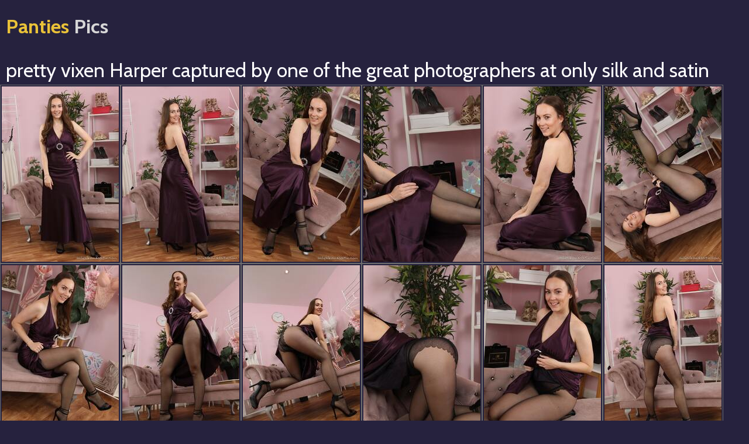

--- FILE ---
content_type: text/html; charset=UTF-8
request_url: https://pantiespics.org/galleries/pretty-vixen-harper-captured-by-one-of-the-great-photographers-at-only-silk-and-satin/
body_size: 1132
content:
<!DOCTYPE html><html><head> <title>pretty vixen Harper captured by one of the great photographers at only silk and satin</title> <meta http-equiv="Content-Type" content="text/html; charset=UTF-8"> <meta name="description" content="Watch 16 photos of pretty vixen Harper captured by one of the great photographers at only silk and satin"> <link href="/picz.css" type="text/css" rel="stylesheet"> <meta name="viewport" content="width=device-width, initial-scale=1, maximum-scale=1, user-scalable=yes"> <link rel="canonical" href="https://pantiespics.org/galleries/pretty-vixen-harper-captured-by-one-of-the-great-photographers-at-only-silk-and-satin/"/> <link href="https://fonts.googleapis.com/css?family=Cabin:400,700" rel="stylesheet"> <link rel="apple-touch-icon" sizes="180x180" href="/apple-touch-icon.png"> <link rel="icon" type="image/png" sizes="32x32" href="/favicon-32x32.png"> <link rel="icon" type="image/png" sizes="16x16" href="/favicon-16x16.png"> <link rel="manifest" href="/site.webmanifest"> <link rel="mask-icon" href="/safari-pinned-tab.svg" color="#053340"> <meta name="msapplication-TileColor" content="#d0e062"> <meta name="theme-color" content="#ffffff"> <meta http-equiv="x-dns-prefetch-control" content="on"> <link rel="dns-prefetch" href="https://ads.exosrv.com"> <link rel="dns-prefetch" href="https://main.exosrv.com"> <meta name="apple-touch-fullscreen" content="YES"></head><body> <div class="rollsroy"> <div class="ontheway"> <div class="lovely"> <div class="joesleen"> <div class="goodie"> <a href="/">Panties <span>Pics</span></a> </div></div></div></div><div class="standing"> <h1>pretty vixen Harper captured by one of the great photographers at only silk and satin</h1> </div><div class="daylight"> <div class="crowd"> <div class="shame nopower"><a href="01.jpg"><img src="01tn.jpg" alt="pretty vixen Harper captured by one of the great photographers at only silk and satin" width="200" height="300" border="0"></a></div><div class="shame nopower"><a href="02.jpg"><img src="02tn.jpg" alt="pretty vixen Harper captured by one of the great photographers at only silk and satin" width="200" height="300" border="0"></a></div><div class="shame nopower"><a href="03.jpg"><img src="03tn.jpg" alt="pretty vixen Harper captured by one of the great photographers at only silk and satin" width="200" height="300" border="0"></a></div><div class="shame nopower"><a href="04.jpg"><img src="04tn.jpg" alt="pretty vixen Harper captured by one of the great photographers at only silk and satin" width="200" height="300" border="0"></a></div><div class="shame nopower"><a href="05.jpg"><img src="05tn.jpg" alt="pretty vixen Harper captured by one of the great photographers at only silk and satin" width="200" height="300" border="0"></a></div><div class="shame nopower"><a href="06.jpg"><img src="06tn.jpg" alt="pretty vixen Harper captured by one of the great photographers at only silk and satin" width="200" height="300" border="0"></a></div><div class="shame nopower"><a href="07.jpg"><img src="07tn.jpg" alt="pretty vixen Harper captured by one of the great photographers at only silk and satin" width="200" height="300" border="0"></a></div><div class="shame nopower"><a href="08.jpg"><img src="08tn.jpg" alt="pretty vixen Harper captured by one of the great photographers at only silk and satin" width="200" height="300" border="0"></a></div><div class="shame nopower"><a href="09.jpg"><img src="09tn.jpg" alt="pretty vixen Harper captured by one of the great photographers at only silk and satin" width="200" height="300" border="0"></a></div><div class="shame nopower"><a href="10.jpg"><img src="10tn.jpg" alt="pretty vixen Harper captured by one of the great photographers at only silk and satin" width="200" height="300" border="0"></a></div><div class="shame nopower"><a href="11.jpg"><img src="11tn.jpg" alt="pretty vixen Harper captured by one of the great photographers at only silk and satin" width="200" height="300" border="0"></a></div><div class="shame nopower"><a href="12.jpg"><img src="12tn.jpg" alt="pretty vixen Harper captured by one of the great photographers at only silk and satin" width="200" height="300" border="0"></a></div><div class="shame nopower"><a href="13.jpg"><img src="13tn.jpg" alt="pretty vixen Harper captured by one of the great photographers at only silk and satin" width="200" height="300" border="0"></a></div><div class="shame nopower"><a href="14.jpg"><img src="14tn.jpg" alt="pretty vixen Harper captured by one of the great photographers at only silk and satin" width="200" height="300" border="0"></a></div><div class="shame nopower"><a href="15.jpg"><img src="15tn.jpg" alt="pretty vixen Harper captured by one of the great photographers at only silk and satin" width="200" height="300" border="0"></a></div><div class="shame nopower"><a href="16.jpg"><img src="16tn.jpg" alt="pretty vixen Harper captured by one of the great photographers at only silk and satin" width="200" height="300" border="0"></a></div></div><div class="lizzo"></div><div class="crowd"> <div class="vampire julo"> <ul> <li><a href="/go/onlysilkandsatin/">Click here for more Only Silk And Satin	 Pics</a></li></ul> </div></div><div class="crowd"> <div class="djx"> <div class="kib"> <iframe class="na" scrolling="no" src="/ad1.html" width="300" height="250" frameborder="0"></iframe></div><div class="kib kib-2"> <iframe class="na" scrolling="no" src="/ad2.html" width="300" height="250" frameborder="0"></iframe></div><div class="kib kib-3"> <iframe class="na" scrolling="no" src="/ad3.html" width="300" height="250" frameborder="0"></iframe></div><div class="kib kib-4"> <iframe class="na" scrolling="no" src="/ad4.html" width="300" height="250" frameborder="0"></iframe></div></div></div><div class="lizzo"></div> <div class="crowd"> <div class="djx"> <div class="kib"> <iframe class="na" scrolling="no" src="/ad1.html" width="300" height="250" frameborder="0"></iframe></div><div class="kib kib-2"> <iframe class="na" scrolling="no" src="/ad2.html" width="300" height="250" frameborder="0"></iframe></div><div class="kib kib-3"> <iframe class="na" scrolling="no" src="/ad3.html" width="300" height="250" frameborder="0"></iframe></div><div class="kib kib-4"> <iframe class="na" scrolling="no" src="/ad4.html" width="300" height="250" frameborder="0"></iframe></div></div></div><div class="osheen"> <p>2022 © <span>pantiespics.org</span></p></div></div></div></div><script defer src="https://static.cloudflareinsights.com/beacon.min.js/vcd15cbe7772f49c399c6a5babf22c1241717689176015" integrity="sha512-ZpsOmlRQV6y907TI0dKBHq9Md29nnaEIPlkf84rnaERnq6zvWvPUqr2ft8M1aS28oN72PdrCzSjY4U6VaAw1EQ==" data-cf-beacon='{"version":"2024.11.0","token":"4dd376947696475d88f7c7d77ad66bba","r":1,"server_timing":{"name":{"cfCacheStatus":true,"cfEdge":true,"cfExtPri":true,"cfL4":true,"cfOrigin":true,"cfSpeedBrain":true},"location_startswith":null}}' crossorigin="anonymous"></script>
</body></html>

--- FILE ---
content_type: text/html; charset=utf-8
request_url: https://pantiespics.org/ad3.html
body_size: 189
content:
<!DOCTYPE html PUBLIC "-//W3C//DTD XHTML 1.0 Transitional//EN" "http://www.w3.org/TR/xhtml1/DTD/xhtml1-transitional.dtd"><!-- saved from url=(0051)http://www.hairyxpictures.com/galleries/wa/ad3.html -->

<html xmlns="http://www.w3.org/1999/xhtml">
<head>
<meta http-equiv="Content-Type" content="text/html; charset=iso-8859-1" />
<title>Advertising</title>
<base target="_blank">
</head>
<body style="margin:0; padding:0;">
<script async type="application/javascript" src="https://a.magsrv.com/ad-provider.js"></script> 
 <ins class="eas6a97888e" data-zoneid="1626126"></ins> 
 <script>(AdProvider = window.AdProvider || []).push({"serve": {}});</script><script defer src="https://static.cloudflareinsights.com/beacon.min.js/vcd15cbe7772f49c399c6a5babf22c1241717689176015" integrity="sha512-ZpsOmlRQV6y907TI0dKBHq9Md29nnaEIPlkf84rnaERnq6zvWvPUqr2ft8M1aS28oN72PdrCzSjY4U6VaAw1EQ==" data-cf-beacon='{"version":"2024.11.0","token":"4dd376947696475d88f7c7d77ad66bba","r":1,"server_timing":{"name":{"cfCacheStatus":true,"cfEdge":true,"cfExtPri":true,"cfL4":true,"cfOrigin":true,"cfSpeedBrain":true},"location_startswith":null}}' crossorigin="anonymous"></script>
</body>
</html>

--- FILE ---
content_type: text/css
request_url: https://pantiespics.org/picz.css
body_size: 705
content:
body,button,form,h1,h2,img,input,li,p,ul{margin:0;padding:0}li{list-style-type:none}body{color:#fff;background-color:#26223e;font-size:1em;margin:0;font-family:Cabin,sans-serif;padding:0}.kib,img{border:0 none;background-color:rgba(0,0,0,0)}a{text-decoration:none;color:#fff}.osheen span,a:hover,li.active a{color:#fff}h1{text-transform:none;color:#fff;margin:10px 5px 0 5px;font-weight:400;font-size:22px;display:block;line-height:24px}.ontheway{text-align:center;background-color:#26223e;overflow:hidden}.lovely{margin:0 auto;overflow:hidden;text-align:center;padding-bottom:10px}.joesleen{overflow:hidden}.djx{padding-bottom:10px;box-shadow:0 -1px 0 0 #26223e;margin-top:1px;border-top:1px solid #26223e;text-align:center}.kib{vertical-align:top;display:inline-block;width:300px;height:250px;margin:10px 5px 0 5px}.kib-2,.kib-3,.kib-4,.kib-5{display:none}.rollsroy{background-color:#26223e;width:100%;margin:0 auto;text-align:left;max-width:1920px}.standing{text-align:center;overflow:hidden}.standing h1{display:inline-block;margin:10px 5px 5px 5px;vertical-align:top}.goodie{vertical-align:top;margin:10px 5px 0 5px;display:inline-block}.goodie a{height:40px;line-height:40px;font-weight:700;font-size:20px;color:#eac238;display:block}.goodie a span{color:#d7d7d7}.crowd{overflow:hidden}.osheen{padding:15px;text-align:center}.vampire{padding-bottom:10px;text-align:center}.vampire li{display:inline-block;background-color:#e64600;vertical-align:top;line-height:30px;width:30px;height:30px;margin:10px 5px 0 5px}.vampire li a{display:block}.vampire li a:hover,.vampire li.active a{background-color:#e79c00}.shame{width:50%;float:left}.shame a{border-bottom:1px solid #6d6d6d;border-right:1px solid #6d6d6d;border-top:1px solid #6d6d6d;border-left:1px solid #6d6d6d;padding:2px;display:block;position:relative}.shame a img{display:block;width:100%;height:auto;max-height:300px}.shame a:hover{background-color:#6d6d6d}.cook{position:absolute;display:none;background-color:rgba(0,2,2,.9);height:100%;top:0;left:0;width:100%;z-index:100}.hood{position:absolute;color:#121815;width:60px;height:60px;left:50%;top:50%;margin:-30px 0 0 -30px;line-height:60px;font-size:60px}.julo li{text-transform:uppercase;border-radius:10px;width:auto!important;-webkit-border-radius:10px}.julo li a{-webkit-border-radius:10px;padding:0 20px;border-radius:10px}.nopower .hood{font-size:40px;line-height:40px;height:40px;width:40px;margin:-20px 0 0 -20px}.lizzo{border-top:1px solid #26223e}@media screen and (min-width:450px){.nopower,.shame{width:33.3333%}}@media screen and (min-width:672px){.nopower,.shame{width:25%}.kib-2{display:inline-block}}@media screen and (min-width:844px){.vampire{padding-bottom:0}.vampire ul{display:inline-block;overflow:hidden;-webkit-border-radius:10px;vertical-align:top;border-radius:10px}.vampire li{display:block;margin:0;height:50px;width:55px;font-size:16px;line-height:50px;float:left}.cook{width:200px;height:300px;top:2px;left:2px}.goodie{margin:10px 0 0 10px;float:left}.goodie a{line-height:50px;height:50px;font-size:34px}.joesleen{float:left;margin:0}.lovely{padding:10px 0;height:70px}.shame{width:206px}.shame a img{height:300px;width:200px}.nopower a:hover .cook,.shame a:hover .cook{display:block}}@media screen and (min-width:1256px){.kib{margin:10px 1px 0 1px}.kib-3,.kib-4{display:inline-block}.standing h1{line-height:40px;font-size:34px;margin-left:10px;float:left}}@media screen and (min-width:1668px){.kib{margin:10px 5px 0 5px}.kib-5{display:inline-block}}